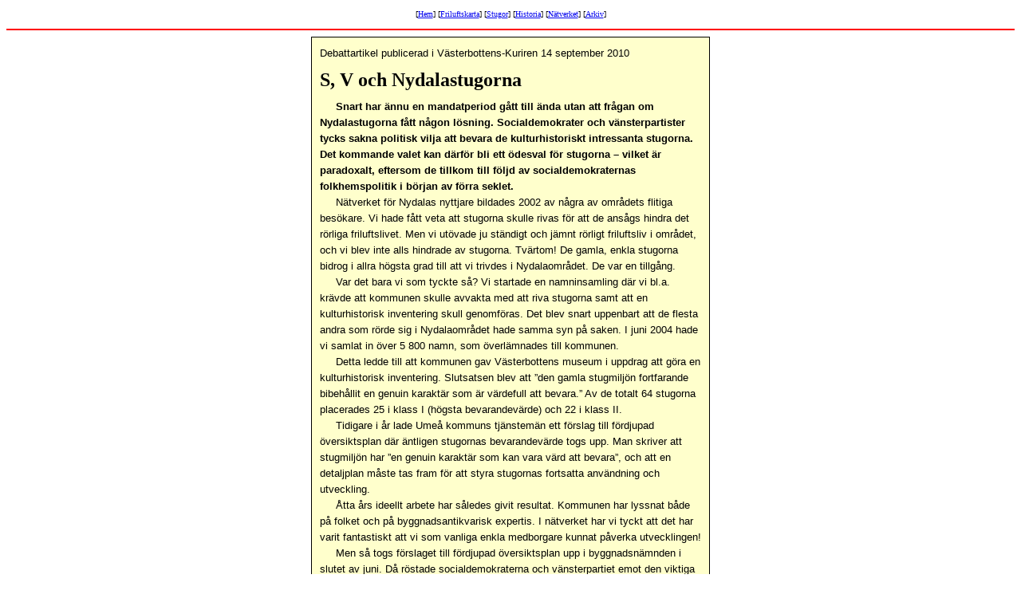

--- FILE ---
content_type: text/html
request_url: http://nydala.nu/arkivsidor/debattartikel_20100914.htm
body_size: 3755
content:
<html>

<head>
<meta name="GENERATOR" content="Microsoft FrontPage 5.0">
<meta name="ProgId" content="FrontPage.Editor.Document">
<meta http-equiv="Content-Type" content="text/html; charset=windows-1252">
<title>20100914 Debatt</title>
<link rel="stylesheet" href="../css/Formatmall1.css">
<meta name="Microsoft Border" content="tb, default">
</head>

<body><!--msnavigation--><table border="0" cellpadding="0" cellspacing="0" width="100%"><tr><td>

<p align="center" style="margin-top: 0; margin-bottom: 0; text-indent:0">
<font size="1" face="Verdana">[<a href="../index.html">Hem</a>] [<a href="../aktiviteter.htm">Friluftskarta</a>] 
[<a href="../stugor.htm">Stugor</a>] [<a href="../historiesidor/historia.htm">Historia</a>] [<a href="../nnn.htm">Nätverket</a>] 
[<a href="../arkiv.htm">Arkiv</a>]</font></p>
<hr color="#FF0000">

</td></tr><!--msnavigation--></table><!--msnavigation--><table dir="ltr" border="0" cellpadding="0" cellspacing="0" width="100%"><tr><!--msnavigation--><td valign="top">

<div align="center">
  <center>
  <table border="1" cellpadding="10" cellspacing="0" style="border-collapse: collapse" bordercolor="#000000" width="500" bgcolor="#FFFFCC">
    <tr>
      <td width="671" height="205" valign="top">

<p style="text-indent: 0"><font size="2">Debattartikel publicerad i 
Västerbottens-Kuriren 14 september 2010</font></p>

<h2 style="text-indent: 0; margin-top: 10; margin-bottom: 10" align="left">
S, V och Nydalastugorna</h2>
<p><b><font size="2">Snart har ännu en mandatperiod gått till ända utan att frågan 
om Nydalastugorna fått någon lösning. Socialdemokrater och vänsterpartister 
tycks sakna politisk vilja att bevara de kulturhistoriskt intressanta stugorna. 
Det kommande valet kan därför bli ett ödesval för stugorna – vilket är 
paradoxalt, eftersom de tillkom till följd av socialdemokraternas 
folkhemspolitik i början av förra seklet.</font></b></p>
<p><font size="2">Nätverket för Nydalas nyttjare bildades 2002 av några av områdets flitiga 
besökare. Vi hade fått veta att stugorna skulle rivas för att de ansågs hindra 
det rörliga friluftslivet. Men vi utövade ju ständigt och jämnt rörligt 
friluftsliv i området, och vi blev inte alls hindrade av stugorna. Tvärtom! De 
gamla, enkla stugorna bidrog i allra högsta grad till att vi trivdes i 
Nydalaområdet. De var en tillgång.</font></p>
<p><font size="2">Var det bara vi som tyckte så? Vi startade en namninsamling där vi bl.a. krävde 
att kommunen skulle avvakta med att riva stugorna samt att en kulturhistorisk 
inventering skull genomföras. Det blev snart uppenbart att de flesta andra som 
rörde sig i Nydalaområdet hade samma syn på saken. I juni 2004 hade vi samlat in 
över 5 800 namn, som överlämnades till kommunen.</font></p>
<p><font size="2">Detta ledde till att kommunen gav Västerbottens museum i uppdrag att göra en 
kulturhistorisk inventering. Slutsatsen blev att ”den gamla stugmiljön 
fortfarande bibehållit en genuin karaktär som är värdefull att bevara.” Av de 
totalt 64 stugorna placerades 25 i klass I (högsta bevarandevärde) och 22 i 
klass II. </font></p>
<p><font size="2">Tidigare i år lade Umeå kommuns tjänstemän ett förslag till fördjupad 
översiktsplan där äntligen stugornas bevarandevärde togs upp. Man skriver att 
stugmiljön har ”en genuin karaktär som kan vara värd att bevara”, och att en 
detaljplan måste tas fram för att styra stugornas fortsatta användning och 
utveckling.</font></p>
<p><font size="2">Åtta års ideellt arbete har således givit resultat. Kommunen har lyssnat både på 
folket och på byggnadsantikvarisk expertis. I nätverket har vi tyckt att det har 
varit fantastiskt att vi som vanliga enkla medborgare kunnat påverka 
utvecklingen! </font></p>
<p><font size="2">Men så togs förslaget till fördjupad översiktsplan upp i byggnadsnämnden i 
slutet av juni. Då röstade socialdemokraterna och vänsterpartiet emot den 
viktiga skrivningen om att en detaljplan skulle utarbetas för stugorna kring 
Nydalasjön. Frågan kommer att avgöras i fullmäktige, men om mandatfördelningen 
inte förändras i och med valet kommer det uppenbarligen inte att bli någon 
detaljplan.</font></p>
<p><font size="2">Vad innebär det? Jo, att den gamla stadsplanen för Nydalasjön, som antogs 1981, 
även fortsättningsvis kommer att gälla som detaljplan. I den står det att 
stugorna ska rivas. Efter åtta års diskussioner kring stugornas framtid är vi 
alltså plötsligt tillbaka där vi började.</font></p>
<p><font size="2">Flera ledande socialdemokrater har målat upp ett skräckscenario som går ut på 
att en detaljplaneläggning innebär att de stugägare som har tillräckligt mycket 
pengar kan göra precis vad de vill. Nydalasjön kommer att bli omgivet av privata 
lyxvillor, och det rörliga friluftslivet blir ett minne blott.</font></p>
<p><font size="2">Det har varit häpnadsväckande att ta del av dessa resonemang. Varför bryr sig 
politikerna om att ta fram detaljplaner för andra delar av kommunen, om det nu 
är så att dessa planer ger penningstinna personer möjlighet att göra precis vad 
de vill?</font></p>
<p><font size="2">I själva verket är det ju precis tvärtom. Detaljplanen är det instrument som 
kommunen i och med plan- och bygglagen fått för att styra bebyggelsens 
utveckling. I en detaljplan kan man införa långtgående bestämmelser om 
byggnaders användning, utformning och ändring, i synnerhet när det gäller 
bebyggelse som är kulturhistoriskt intressant. Det handlar alltså helt och 
hållet om politisk vilja att utforma en detaljplan på ett sådant sätt att 
stugornas och områdets karaktär kan bevaras.</font></p>
<p><font size="2">En detaljplan kan visserligen inte förhindra att ett hus som är i riktigt dåligt 
skick får rivas och ersättas med ett annat, likvärdigt, vilket illustreras av 
den pågående diskussionen om Rosa Huset. Men de flesta av de bevarandevärda 
stugorna vid Nydalasjön är små, oisolerade och i avsaknad av vatten och avlopp. 
Även om de skulle rivas och ersättas med likvärdiga hus skulle de aldrig kunna 
bli till de lyxvillor som socialdemokraterna beskriver. Dessutom har kommunen 
alla möjligheter att ställa krav på att byggnaderna vårdas, långt innan de fått 
ett sådant skick att det skulle kunna bli tal om rivning. Det är desto enklare 
som kommunen redan äger merparten av alla stugor.</font></p>
<p><font size="2">Om socialdemokraterna får sin vilja igenom, med stöd av vänsterpartiet, förblir 
stugorna utan skydd, precis som nu. De som hyr eller äger stugor får leva i 
fortsatt ovisshet om framtiden, vilket innebär att de kanske inte är så benägna 
att satsa pengar på långsiktigt underhåll. En del stugor saknar hyresgäster och 
står och förfaller. Vissa andra stugor har hyresgäster som inte har intresse 
eller resurser för byggnadsvård, och i avsaknad av tydliga krav får även dessa 
stugor förfalla utan att kommunen ingriper.</font></p>
<p><font size="2">Att den gamla stugbebyggelsen vid Nydalasjön har ett kulturhistoriskt värde har 
fastställts av byggnadsantikvarisk expertis. Man bör notera att det handlar om 
ett folkligt kulturarv, till skillnad från de flesta andra byggnader som fått en 
sådan klassning. Så här skriver museet: ”Stugorna representerar folkhemmet och 
en tid då samhället utvecklades så att vanligt folk fick råd att ha semester.” 
Stugornas tillkomst är med andra ord resultatet av tidig socialdemokratisk 
politik. Dagens vänsterpolitiker borde vara stolta över att ha ett sådant 
minnesmärke i kommunen.</font></p>
<p><font size="2">Frågan är nu: kommer det att gå att övertyga kommunens socialdemokrater och 
vänsterpartister om detta, eller är den enda lösningen att försöka få en annan 
majoritet i fullmäktige?</font></p>
<br>
<p><b><font size="2">Gunnar Andersson</font></b></p>
<p><font size="2"><b>Ludmila Andersson</b></font></p>
<p><b><font size="2">Anna Birve</font></b></p>
<p><font size="2"><b>Lennart Frostesjö</b></font></p>
<p><b><font size="2">Mats Hellgren</font></b></p>
<p><b><font size="2">Annika Nordstrand</font></b></p>
<p><b><font size="2">Gudrun Norstedt</font></b></p>
<p><b><font size="2">Charlott Nyman</font></b></p>
<p><font size="2"><b>Mari Redeborn</b></font></p>
<p><b><font size="2">Janne Vaattovaara</font></b></p>
<p><font size="2"><b>Ann J:son Wigelius</b></font></p>
<p><font size="2"><b>Birgitta Wiklund</b></font></p>
<p><b><font size="2">Cajsa Åkesson</font></b></p>


<p><font size="2">Nätverket för Nydalas nyttjare</font></p>


      </td>
    </tr>
  </table>
  </center>
</div>

<p style="margin-top: 0; margin-bottom: 0" align="center">
&nbsp;</p>

<p style="margin-top: 0; margin-bottom: 0" align="center">
<font face="Verdana" size="1">Sidan uppdaterades
<!--webbot bot="Timestamp" S-Type="EDITED" S-Format="%Y-%m-%d" startspan -->2011-05-26<!--webbot bot="Timestamp" i-checksum="12300" endspan --></font></p>

<!--msnavigation--></td></tr><!--msnavigation--></table><!--msnavigation--><table border="0" cellpadding="0" cellspacing="0" width="100%"><tr><td>

<hr color="#FF0000">

<p align="center" style="margin-top: 0; margin-bottom: 0; text-indent:0">
<font size="1" face="Verdana">[<a href="../index.html">Hem</a>] [<a href="../aktiviteter.htm">Friluftskarta</a>] 
[<a href="../stugor.htm">Stugor</a>] [<a href="../historiesidor/historia.htm">Historia</a>] 
[<a href="../historiesidor/framtid.htm">Framtid</a>] [<a href="../nnn.htm">Nätverket</a>] 
[<a href="../arkiv.htm">Arkiv</a>] [<a href="../liber.htm">Gästbok</a>]</font></p>

</td></tr><!--msnavigation--></table></body>

</html>

--- FILE ---
content_type: text/css
request_url: http://nydala.nu/css/Formatmall1.css
body_size: 200
content:
p    {font-family: verdana, arial, sans-serif;
      text-indent: 20; 
      line-height: 130%;
      margin-top: 0; 
      margin-bottom: 0 
      }
      
ul    {font-family: verdana, arial, sans-serif;
      line-height: 130%;
      margin-top: 5; 
      margin-bottom: 5 
      }

 h2   {font-family: times new roman, serif;
      margin-top: 0; 
      margin-bottom: 0  
      }
    
 h3   {font-family: verdana, arial, sans-serif;
      margin-top: 10; 
      margin-bottom: 5  
      }
